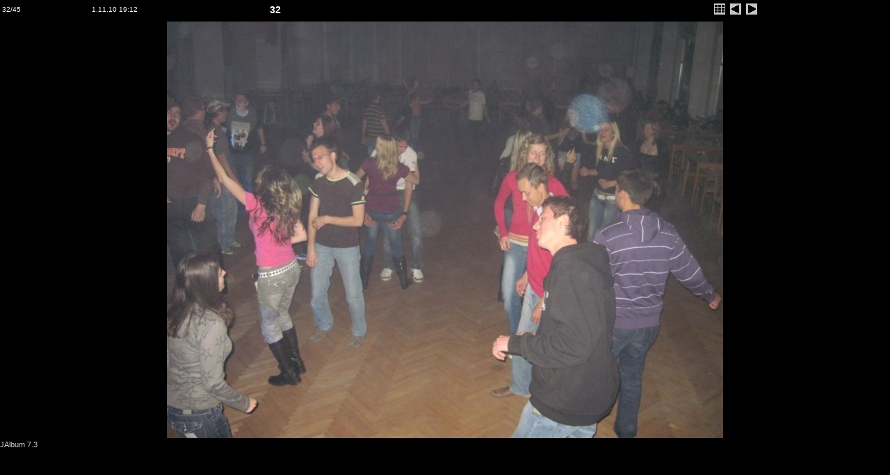

--- FILE ---
content_type: text/html
request_url: http://www.vicomt.com/fotky4/fotogalerie472/slides/32.html
body_size: 923
content:
<!DOCTYPE HTML PUBLIC "-//W3C//DTD HTML 4.01 Transitional//EN">
<html>
<head>
<meta http-equiv="content-type" content="text/html; charset=UTF-8">
<title>32</title>
<link href="../res/styles.css" rel=stylesheet>
<script type="text/javascript">
	showing = false;

	function toggleInfo() {
			if (showing == false) {
				if (document.all || document.getElementById) document.getElementById('imageinfo').style.visibility="visible";	// IE & Gecko
				else document.layers['imageinfo'].visibility="show"; // Netscape 4
				showing = true;
			}
			else {
				if (document.all || document.getElementById) document.getElementById('imageinfo').style.visibility="hidden";	// IE & Gecko
				else document.layers['imageinfo'].visibility="hide";	// Netscape 4
				showing = false;
		}
	}
</script>
</head>

<body id="slide">

<table width="100%">
<tr class="head">
<td class="number" width="10%">32/45</td>
<td class="date" width="20%">1.11.10 19:12</td>
<td class="name">32</td>

<td class="navigation" width="20%">

<!-- Index button -->
<a href="../mikulovice2710.html"><img src="../res/index.gif" border=0 alt="Na úvodní stránku"></a>

<!-- Previous button -->

	<a href="31.html"><img src="../res/previous.gif" alt="Pøedchozí stránka" border=0></a>


<!-- Next button -->

	<a href="33.html"><img src="../res/next.gif" alt="Dalí stránka" border=0></a>


</td>
</tr>
</table>
<center>
<table><tr valign="TOP"><td>

<!-- Image, maybe with link to original -->

	<img src="32.jpg" width="800" height="600" alt="32">


<!-- Always display comment below image (if exists) -->

	<!-- Try to extract the comment from a file carrying the same base name as this image -->
	<br>
	<div class="name">
		
	</div>

</td>

<!-- Image info button if camera information exists -->


</tr>
</table>
</center>
<a href="http://jalbum.net" target="_blank"><small>JAlbum 7.3</small></a>
</body>
</html>
